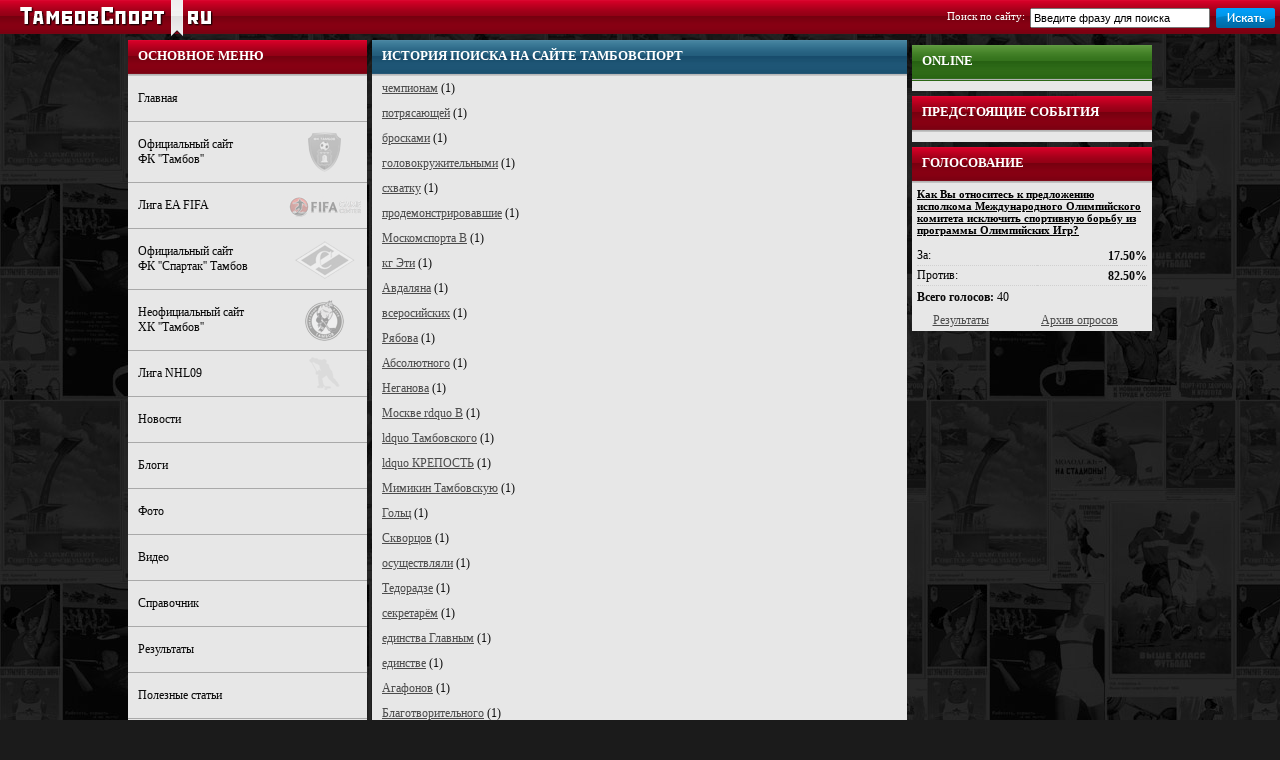

--- FILE ---
content_type: text/html; charset=UTF-8
request_url: http://tambovsport.ru/modules/search/search_history.php?page=107
body_size: 6922
content:
<HTML>
<HEAD>
<META HTTP-EQUIV="Content-Type" CONTENT="text/html; charset=utf-8">
<meta name='yandex-verification' content='5ed7f242923d58c2' />
<TITLE>История поиска на сайте Тамбовспорт</TITLE>
<meta name="keywords" content="поиск, искать данные, поиск игрока, поисковая система, искать спортсмена">
<meta name="description" content="История поиска на сайте Тамбовспорт">
<link rel="shortcut icon" type="image/ico" href="/favicon.ico" />
<LINK href="/templates/red/css/main.css" type=text/css rel=stylesheet>
<LINK href="/modules/forum/forum_style.css" type=text/css rel=stylesheet>
<!--[if lte IE 6]>
    <link rel="stylesheet" type="text/css" href="/templates/red/css/ie6.css" />
<![endif]-->
<!--[if  IE 7]>
    <link rel="stylesheet" type="text/css" href="/templates/red/css/ie7.css" />
<![endif]-->
<!--[if  IE 8]>
    <link rel="stylesheet" type="text/css" href="/templates/red/css/ie8.css" />
<![endif]-->
<!--[if lte IE 6]>
<script type="text/javascript" src="/functions/js/supersleight-min.js"></script>
<![endif]-->
</HEAD>
<BODY LEFTMARGIN=0 TOPMARGIN=0 MARGINWIDTH=0 MARGINHEIGHT=0>
<div align=center style='width:100%'>
<div align=center style='width:100%'>

<div id='logo'><a href='/'><img src='/templates/red/images/logo.png' width="193" height="37" border="0"></a></div>
<table id='tb_main' cellspacing=0 cellpadding=0>
<tr>
    <td align=right valign=top style='padding:7px 10px 0 0'>
    <script> 
	function checKs(search1) { 
	if (search1.search2.value=='') {alert("Введите слово для поиска");search1.search2.focus();return false}
	searchword = document.search1.search2.value.toString(); 
	if (searchword.length<3) {alert ("Ключевое слово должно состоять более чем из 2 символов");
	document.search1.search2.focus();
	return false;} 
	} 
</script>
	<table cellpadding="0" cellspacing="0"><tr>
	<td valign=top align=right style='padding:3px 5px 0 0' class='sign6'>Поиск по сайту: </td>
    <td valign=top align=right style='padding-top:1px'>
	<form action='/modules/search/search.php' method=get name=search1 onSubmit="return checKs(this)" class='pm0'>
	<input name='search2' value="Введите фразу для поиска" style="width:180px;height:20px;font-size:95%" maxlength=100 onFocus="if(this.value==this.defaultValue) this.value=''" onBlur="if(!this.value) this.value=this.defaultValue"></td>
	<td valign=top>
	<button type="submit" style="background:transparent;border:none;cursor:pointer;width:60px;height:20px;" name="send" value="Y"><img src="/templates/red/images/search.png" width="59" height="20"></button></form></td></tr></table>
    </td>
</tr>
</table>
</div>
    <table style='width:1024px' cellpadding=0 cellspacing=0>
	<tr><td colspan=3 style='background:#ffffff'>
	<noindex><!-- Яндекс.Директ -->
<div id="yandex_ad"></div>
<script type="text/javascript">
(function(w, d, n, s, t) {
w[n] = w[n] || [];
w[n].push(function() {
Ya.Direct.insertInto(109914, "yandex_ad", {
site_charset: "windows-1251",
ad_format: "direct",
font_size: 1,
type: "horizontal",
limit: 3,
title_font_size: 3,
site_bg_color: "FFFFFF",
header_bg_color: "FEEAC7",
title_color: "0000CC",
url_color: "006600",
text_color: "000000",
hover_color: "0066FF",
favicon: true
});
});
t = d.documentElement.firstChild;
s = d.createElement("script");
s.type = "text/javascript";
s.src = "http://an.yandex.ru/system/context.js";
s.setAttribute("async", "true");
t.insertBefore(s, t.firstChild);
})(window, document, "yandex_context_callbacks");
</script>
</noindex>
	</td></tr>
	<tr>
    <td valign=top style='width:239px'>
        <table style='width:100%' cellpadding=0 cellspacing=0>
        <tr>
        <td valign=top align=left>
		<div class='bar'><span class='bar_text'>Основное меню</span></div>
<ul id="vertical-multilevel-menu">
 <li><a href='/' class=lnk05>Главная</a></li> <li><a href='http://fc-tambov.ru' class=lnk05>Официальный сайт<br>ФК ''Тамбов'' <div style='float:right;margin-top:-20px;width:83px;text-align:center'><img src='/templates/red/images/fc.png' style=';opacity: 0.32'></div></a></li> <li><a href='http://fifagc.ru' rel='nofollow' class=lnk05>Лига EA FIFA <div style='float:right;margin-top:-2px;width:83px;text-align:center'><img src='/templates/red/images/fifa.png' style=';opacity: 0.32'></div></a></li> <li><a href='http://spartak-tambov.ru' rel='nofollow' class=lnk05>Официальный сайт<br>ФК ''Спартак'' Тамбов <div style='float:right;margin-top:-18px;width:83px;text-align:center'><img src='/templates/red/images/spartak.png' style=';opacity: 0.32'></div></a></li> <li><a href='http://hc-tambov.ru' rel='nofollow' class=lnk05>Неофициальный сайт<br>ХК ''Тамбов'' <div style='float:right;margin-top:-20px;width:83px;text-align:center'><img src='/templates/red/images/hc.png' style=';opacity: 0.32'></div></a></li> <li><a href='http://nhl12.ru' rel='nofollow' class=lnk05>Лига NHL09 <div style='float:right;margin-top:-9px;width:83px;text-align:center'><img src='/templates/red/images/cyberhockey.png' style=';opacity: 0.32'></div></a></li> <li><a href='/modules/content/archiv.php?part_id=21' class=lnk05>Новости</a></li> <li><a href='/modules/blogs/items.php' class=lnk05>Блоги</a></li> <li><a href='/modules/photo/index.php' class=lnk05>Фото</a></li> <li><a href='/modules/video/index.php' class=lnk05>Видео</a></li> <li><a href='/modules/content/archiv.php?part_id=20' class=lnk05>Справочник</a></li> <li><a href='/content/results.php' class=lnk05>Результаты</a></li> <li><a href='/modules/content/archiv.php?part_id=22' class=lnk05>Полезные статьи</a></li> <li><a href='/modules/content/archiv.php?part_id=23' class=lnk05>О портале</a></li></ul>        </td></tr></table>
        <table style='width:100%;background: #e7e7e7;margin-top:5px' cellpadding=0 cellspacing=0>
        <tr>
        <td valign=top style='padding:5px;'></td></tr></table>
            </td>
    <td valign=top style='padding:0px 5px;'>
    <table style='width:100%' cellpadding=0 cellspacing=0>
        <tr>
        <td valign=top style='background: none repeat scroll 0 0 #E7E7E7'><script type="text/javascript">
<!--
var _acic={dataProvider:10};(function(){var e=document.createElement("script");e.type="text/javascript";e.async=true;e.src="https://www.acint.net/aci.js";var t=document.getElementsByTagName("script")[0];t.parentNode.insertBefore(e,t)})()
//-->
</script><!--293826051685--><div id='PEle_293826051685'></div><div class=bar30><span class='bar_text'>История поиска на сайте Тамбовспорт</span></div><div style='padding: 5px 10px'><a href='/modules/search/search.php?search2=17168'>чемпионам</a> (1)</div><div style='padding: 5px 10px'><a href='/modules/search/search.php?search2=17166'>потрясающей</a> (1)</div><div style='padding: 5px 10px'><a href='/modules/search/search.php?search2=17165'>бросками</a> (1)</div><div style='padding: 5px 10px'><a href='/modules/search/search.php?search2=17164'>головокружительными</a> (1)</div><div style='padding: 5px 10px'><a href='/modules/search/search.php?search2=17163'>схватку</a> (1)</div><div style='padding: 5px 10px'><a href='/modules/search/search.php?search2=17162'>продемонстрировавшие</a> (1)</div><div style='padding: 5px 10px'><a href='/modules/search/search.php?search2=17161'>Москомспорта В</a> (1)</div><div style='padding: 5px 10px'><a href='/modules/search/search.php?search2=17157'>кг Эти</a> (1)</div><div style='padding: 5px 10px'><a href='/modules/search/search.php?search2=17156'>Авдаляна</a> (1)</div><div style='padding: 5px 10px'><a href='/modules/search/search.php?search2=17155'>всеросийских</a> (1)</div><div style='padding: 5px 10px'><a href='/modules/search/search.php?search2=17153'>Рябова</a> (1)</div><div style='padding: 5px 10px'><a href='/modules/search/search.php?search2=17152'>Абсолютного</a> (1)</div><div style='padding: 5px 10px'><a href='/modules/search/search.php?search2=17148'>Неганова</a> (1)</div><div style='padding: 5px 10px'><a href='/modules/search/search.php?search2=17147'>Москве rdquo В</a> (1)</div><div style='padding: 5px 10px'><a href='/modules/search/search.php?search2=17145'>ldquo Тамбовского</a> (1)</div><div style='padding: 5px 10px'><a href='/modules/search/search.php?search2=17143'>ldquo КРЕПОСТЬ</a> (1)</div><div style='padding: 5px 10px'><a href='/modules/search/search.php?search2=17141'>Мимикин Тамбовскую</a> (1)</div><div style='padding: 5px 10px'><a href='/modules/search/search.php?search2=17140'>Гольц</a> (1)</div><div style='padding: 5px 10px'><a href='/modules/search/search.php?search2=17139'>Скворцов</a> (1)</div><div style='padding: 5px 10px'><a href='/modules/search/search.php?search2=17138'>осуществляли</a> (1)</div><div style='padding: 5px 10px'><a href='/modules/search/search.php?search2=17137'>Тедорадзе</a> (1)</div><div style='padding: 5px 10px'><a href='/modules/search/search.php?search2=17136'>секретарём</a> (1)</div><div style='padding: 5px 10px'><a href='/modules/search/search.php?search2=17135'>единства Главным</a> (1)</div><div style='padding: 5px 10px'><a href='/modules/search/search.php?search2=17133'>единстве</a> (1)</div><div style='padding: 5px 10px'><a href='/modules/search/search.php?search2=17132'>Агафонов</a> (1)</div><div style='padding: 5px 10px'><a href='/modules/search/search.php?search2=17130'>Благотворительного</a> (1)</div><div style='padding: 5px 10px'><a href='/modules/search/search.php?search2=17128'>прекрасной</a> (1)</div><div style='padding: 5px 10px'><a href='/modules/search/search.php?search2=17127'>оказывает</a> (1)</div><div style='padding: 5px 10px'><a href='/modules/search/search.php?search2=17126'>введена</a> (1)</div><div style='padding: 5px 10px'><a href='/modules/search/search.php?search2=17125'>возрождена</a> (1)</div><div style='padding: 5px 10px'><a href='/modules/search/search.php?search2=17123'>боя К</a> (1)</div><div style='padding: 5px 10px'><a href='/modules/search/search.php?search2=17122'>Движению</a> (1)</div><div style='padding: 5px 10px'><a href='/modules/search/search.php?search2=17121'>одобрения</a> (1)</div><div style='padding: 5px 10px'><a href='/modules/search/search.php?search2=17120'>ВРНС</a> (1)</div><div style='padding: 5px 10px'><a href='/modules/search/search.php?search2=17119'>Молодёжного</a> (1)</div><div style='padding: 5px 10px'><a href='/modules/search/search.php?search2=17118'>духовно нравственного</a> (1)</div><div style='padding: 5px 10px'><a href='/modules/search/search.php?search2=17117'>важность</a> (1)</div><div style='padding: 5px 10px'><a href='/modules/search/search.php?search2=17116'>Шалунов</a> (1)</div><div style='padding: 5px 10px'><a href='/modules/search/search.php?search2=17115'>многовековые</a> (1)</div><div style='padding: 5px 10px'><a href='/modules/search/search.php?search2=17114'>бурятской</a> (1)</div><div style='padding: 5px 10px'><a href='/modules/search/search.php?search2=17113'>народной</a> (1)</div><div style='padding: 5px 10px'><a href='/modules/search/search.php?search2=17110'>РГУФКСМиТ</a> (1)</div><div style='padding: 5px 10px'><a href='/modules/search/search.php?search2=17109'>боя сполнительный</a> (1)</div><div style='padding: 5px 10px'><a href='/modules/search/search.php?search2=17108'>Кыласов</a> (1)</div><div style='padding: 5px 10px'><a href='/modules/search/search.php?search2=17107'>культуролог</a> (1)</div><div style='padding: 5px 10px'><a href='/modules/search/search.php?search2=17106'>ФИЛА</a> (1)</div><div style='padding: 5px 10px'><a href='/modules/search/search.php?search2=17105'>Всемирного</a> (1)</div><div style='padding: 5px 10px'><a href='/modules/search/search.php?search2=17103'>сохранения</a> (1)</div><div style='padding: 5px 10px'><a href='/modules/search/search.php?search2=17100'>состязательно игровой</a> (1)</div><div style='padding: 5px 10px'><a href='/modules/search/search.php?search2=17099'>исследователь</a> (1)</div><div style='padding: 5px 10px'><a href='/modules/search/search.php?search2=17098'>крупнейший</a> (1)</div><div style='padding: 5px 10px'><a href='/modules/search/search.php?search2=17097'>РАЕН</a> (1)</div><div style='padding: 5px 10px'><a href='/modules/search/search.php?search2=17096'>академик</a> (1)</div><div style='padding: 5px 10px'><a href='/modules/search/search.php?search2=17095'>исторических</a> (1)</div><div style='padding: 5px 10px'><a href='/modules/search/search.php?search2=17094'>Доктор</a> (1)</div><div style='padding: 5px 10px'><a href='/modules/search/search.php?search2=17093'>России Перед</a> (1)</div><div style='padding: 5px 10px'><a href='/modules/search/search.php?search2=17089'>забавы</a> (1)</div><div style='padding: 5px 10px'><a href='/modules/search/search.php?search2=17088'>воинские</a> (1)</div><div style='padding: 5px 10px'><a href='/modules/search/search.php?search2=17087'>русские</a> (1)</div><div style='padding: 5px 10px'><a href='/modules/search/search.php?search2=17086'>исконные</a> (1)</div><div style='padding: 5px 10px'><a href='/modules/search/search.php?search2=17085'>спортизированные</a> (1)</div><div style='padding: 5px 10px'><a href='/modules/search/search.php?search2=17083'>этноспорт</a> (1)</div><div style='padding: 5px 10px'><a href='/modules/search/search.php?search2=17082'>признанного</a> (1)</div><div style='padding: 5px 10px'><a href='/modules/search/search.php?search2=17081'>признанием</a> (1)</div><div style='padding: 5px 10px'><a href='/modules/search/search.php?search2=17080'>историческим</a> (1)</div><div style='padding: 5px 10px'><a href='/modules/search/search.php?search2=17079'>РФ Для</a> (1)</div><div style='padding: 5px 10px'><a href='/modules/search/search.php?search2=17078'>поручению</a> (1)</div><div style='padding: 5px 10px'><a href='/modules/search/search.php?search2=17077'>обороне rdquo</a> (1)</div><div style='padding: 5px 10px'><a href='/modules/search/search.php?search2=17076'>труду</a> (1)</div><div style='padding: 5px 10px'><a href='/modules/search/search.php?search2=17075'>ldquo Готов</a> (1)</div><div style='padding: 5px 10px'><a href='/modules/search/search.php?search2=17074'>военно спортивного</a> (1)</div><div style='padding: 5px 10px'><a href='/modules/search/search.php?search2=17073'>Восьмого</a> (1)</div><div style='padding: 5px 10px'><a href='/modules/search/search.php?search2=17069'>Молодёжным</a> (1)</div><div style='padding: 5px 10px'><a href='/modules/search/search.php?search2=17066'>организацией</a> (1)</div><div style='padding: 5px 10px'><a href='/modules/search/search.php?search2=17065'>прикладных</a> (1)</div><div style='padding: 5px 10px'><a href='/modules/search/search.php?search2=17064'>Академией</a> (1)</div><div style='padding: 5px 10px'><a href='/modules/search/search.php?search2=17063'>проведены</a> (1)</div><div style='padding: 5px 10px'><a href='/modules/search/search.php?search2=17062'>вороток rdquo Соревнования</a> (1)</div><div style='padding: 5px 10px'><a href='/modules/search/search.php?search2=17059'>бурятская</a> (1)</div><div style='padding: 5px 10px'><a href='/modules/search/search.php?search2=17058'>ldquo татарча курэш rdquo</a> (1)</div><div style='padding: 5px 10px'><a href='/modules/search/search.php?search2=17057'>удостоены</a> (1)</div><div style='padding: 5px 10px'><a href='/modules/search/search.php?search2=17056'>народные</a> (1)</div><div style='padding: 5px 10px'><a href='/modules/search/search.php?search2=17055'>мас рестлинг</a> (1)</div><div style='padding: 5px 10px'><a href='/modules/search/search.php?search2=17054'>якутский</a> (1)</div><div style='padding: 5px 10px'><a href='/modules/search/search.php?search2=17053'>лапту</a> (1)</div><div style='padding: 5px 10px'><a href='/modules/search/search.php?search2=17051'>отдана</a> (1)</div><div style='padding: 5px 10px'><a href='/modules/search/search.php?search2=17050'>расположенная</a> (1)</div><div style='padding: 5px 10px'><a href='/modules/search/search.php?search2=17049'>площадка</a> (1)</div><div style='padding: 5px 10px'><a href='/modules/search/search.php?search2=17048'>центральная</a> (1)</div><div style='padding: 5px 10px'><a href='/modules/search/search.php?search2=17047'>весе С</a> (1)</div><div style='padding: 5px 10px'><a href='/modules/search/search.php?search2=17044'>приглашению</a> (1)</div><div style='padding: 5px 10px'><a href='/modules/search/search.php?search2=17043'>67 ой</a> (1)</div><div style='padding: 5px 10px'><a href='/modules/search/search.php?search2=17042'>вороток rdquo 27</a> (1)</div><div style='padding: 5px 10px'><a href='/modules/search/search.php?search2=17040'>вороток”</a> (1)</div><div style='padding: 5px 10px'><a href='/modules/search/search.php?search2=17039'>“за</a> (1)</div><div style='padding: 5px 10px'><a href='/modules/search/search.php?search2=17034'>Портнов</a> (1)</div><div style='padding: 5px 10px'><a href='/modules/search/search.php?search2=17032'>МО Толкание</a> (1)</div><div style='padding: 5px 10px'><a href='/modules/search/search.php?search2=17031'>Косачева</a> (1)</div><div style='padding: 5px 10px'><a href='/modules/search/search.php?search2=17030'>г Мичуринс 3</a> (1)</div><div style='padding: 5px 10px'><a href='/modules/search/search.php?search2=17029'>Желтикова</a> (1)</div><p style='padding:10px'>* В скобках число запросов по конкретным словам</p><table border=0 cellspacing=0 cellpadding=0 style='width:100%'><tr bgcolor=#0A0A0A>
<td style='padding:5px;color:#ffffff' align=right><b>Страницы:</b>&nbsp;<a href='/modules/search/search_history.php' class=lnk04>1</a> <a href='/modules/search/search_history.php?page=2' class=lnk04>2</a> <a href='/modules/search/search_history.php?page=3' class=lnk04>3</a> <a href='/modules/search/search_history.php?page=4' class=lnk04>4</a> <a href='/modules/search/search_history.php?page=5' class=lnk04>5</a> <a href='/modules/search/search_history.php?page=6' class=lnk04>6</a> <a href='/modules/search/search_history.php?page=7' class=lnk04>7</a> <a href='/modules/search/search_history.php?page=8' class=lnk04>8</a> <a href='/modules/search/search_history.php?page=9' class=lnk04>9</a> <a href='/modules/search/search_history.php?page=10' class=lnk04>10</a> <a href='/modules/search/search_history.php?page=11' class=lnk04>11</a> <a href='/modules/search/search_history.php?page=12' class=lnk04>12</a> <a href='/modules/search/search_history.php?page=13' class=lnk04>13</a> <a href='/modules/search/search_history.php?page=14' class=lnk04>14</a> <a href='/modules/search/search_history.php?page=15' class=lnk04>15</a> <a href='/modules/search/search_history.php?page=16' class=lnk04>16</a> <a href='/modules/search/search_history.php?page=17' class=lnk04>17</a> <a href='/modules/search/search_history.php?page=18' class=lnk04>18</a> <a href='/modules/search/search_history.php?page=19' class=lnk04>19</a> <a href='/modules/search/search_history.php?page=20' class=lnk04>20</a> <a href='/modules/search/search_history.php?page=21' class=lnk04>21</a> <a href='/modules/search/search_history.php?page=22' class=lnk04>22</a> <a href='/modules/search/search_history.php?page=23' class=lnk04>23</a> <a href='/modules/search/search_history.php?page=24' class=lnk04>24</a> <a href='/modules/search/search_history.php?page=25' class=lnk04>25</a> <a href='/modules/search/search_history.php?page=26' class=lnk04>26</a> <a href='/modules/search/search_history.php?page=27' class=lnk04>27</a> <a href='/modules/search/search_history.php?page=28' class=lnk04>28</a> <a href='/modules/search/search_history.php?page=29' class=lnk04>29</a> <a href='/modules/search/search_history.php?page=30' class=lnk04>30</a> <a href='/modules/search/search_history.php?page=31' class=lnk04>31</a> <a href='/modules/search/search_history.php?page=32' class=lnk04>32</a> <a href='/modules/search/search_history.php?page=33' class=lnk04>33</a> <a href='/modules/search/search_history.php?page=34' class=lnk04>34</a> <a href='/modules/search/search_history.php?page=35' class=lnk04>35</a> <a href='/modules/search/search_history.php?page=36' class=lnk04>36</a> <a href='/modules/search/search_history.php?page=37' class=lnk04>37</a> <a href='/modules/search/search_history.php?page=38' class=lnk04>38</a> <a href='/modules/search/search_history.php?page=39' class=lnk04>39</a> <a href='/modules/search/search_history.php?page=40' class=lnk04>40</a> <a href='/modules/search/search_history.php?page=41' class=lnk04>41</a> <a href='/modules/search/search_history.php?page=42' class=lnk04>42</a> <a href='/modules/search/search_history.php?page=43' class=lnk04>43</a> <a href='/modules/search/search_history.php?page=44' class=lnk04>44</a> <a href='/modules/search/search_history.php?page=45' class=lnk04>45</a> <a href='/modules/search/search_history.php?page=46' class=lnk04>46</a> <a href='/modules/search/search_history.php?page=47' class=lnk04>47</a> <a href='/modules/search/search_history.php?page=48' class=lnk04>48</a> <a href='/modules/search/search_history.php?page=49' class=lnk04>49</a> <a href='/modules/search/search_history.php?page=50' class=lnk04>50</a> <a href='/modules/search/search_history.php?page=51' class=lnk04>51</a> <a href='/modules/search/search_history.php?page=52' class=lnk04>52</a> <a href='/modules/search/search_history.php?page=53' class=lnk04>53</a> <a href='/modules/search/search_history.php?page=54' class=lnk04>54</a> <a href='/modules/search/search_history.php?page=55' class=lnk04>55</a> <a href='/modules/search/search_history.php?page=56' class=lnk04>56</a> <a href='/modules/search/search_history.php?page=57' class=lnk04>57</a> <a href='/modules/search/search_history.php?page=58' class=lnk04>58</a> <a href='/modules/search/search_history.php?page=59' class=lnk04>59</a> <a href='/modules/search/search_history.php?page=60' class=lnk04>60</a> <a href='/modules/search/search_history.php?page=61' class=lnk04>61</a> <a href='/modules/search/search_history.php?page=62' class=lnk04>62</a> <a href='/modules/search/search_history.php?page=63' class=lnk04>63</a> <a href='/modules/search/search_history.php?page=64' class=lnk04>64</a> <a href='/modules/search/search_history.php?page=65' class=lnk04>65</a> <a href='/modules/search/search_history.php?page=66' class=lnk04>66</a> <a href='/modules/search/search_history.php?page=67' class=lnk04>67</a> <a href='/modules/search/search_history.php?page=68' class=lnk04>68</a> <a href='/modules/search/search_history.php?page=69' class=lnk04>69</a> <a href='/modules/search/search_history.php?page=70' class=lnk04>70</a> <a href='/modules/search/search_history.php?page=71' class=lnk04>71</a> <a href='/modules/search/search_history.php?page=72' class=lnk04>72</a> <a href='/modules/search/search_history.php?page=73' class=lnk04>73</a> <a href='/modules/search/search_history.php?page=74' class=lnk04>74</a> <a href='/modules/search/search_history.php?page=75' class=lnk04>75</a> <a href='/modules/search/search_history.php?page=76' class=lnk04>76</a> <a href='/modules/search/search_history.php?page=77' class=lnk04>77</a> <a href='/modules/search/search_history.php?page=78' class=lnk04>78</a> <a href='/modules/search/search_history.php?page=79' class=lnk04>79</a> <a href='/modules/search/search_history.php?page=80' class=lnk04>80</a> <a href='/modules/search/search_history.php?page=81' class=lnk04>81</a> <a href='/modules/search/search_history.php?page=82' class=lnk04>82</a> <a href='/modules/search/search_history.php?page=83' class=lnk04>83</a> <a href='/modules/search/search_history.php?page=84' class=lnk04>84</a> <a href='/modules/search/search_history.php?page=85' class=lnk04>85</a> <a href='/modules/search/search_history.php?page=86' class=lnk04>86</a> <a href='/modules/search/search_history.php?page=87' class=lnk04>87</a> <a href='/modules/search/search_history.php?page=88' class=lnk04>88</a> <a href='/modules/search/search_history.php?page=89' class=lnk04>89</a> <a href='/modules/search/search_history.php?page=90' class=lnk04>90</a> <a href='/modules/search/search_history.php?page=91' class=lnk04>91</a> <a href='/modules/search/search_history.php?page=92' class=lnk04>92</a> <a href='/modules/search/search_history.php?page=93' class=lnk04>93</a> <a href='/modules/search/search_history.php?page=94' class=lnk04>94</a> <a href='/modules/search/search_history.php?page=95' class=lnk04>95</a> <a href='/modules/search/search_history.php?page=96' class=lnk04>96</a> <a href='/modules/search/search_history.php?page=97' class=lnk04>97</a> <a href='/modules/search/search_history.php?page=98' class=lnk04>98</a> <a href='/modules/search/search_history.php?page=99' class=lnk04>99</a> <a href='/modules/search/search_history.php?page=100' class=lnk04>100</a> <a href='/modules/search/search_history.php?page=101' class=lnk04>101</a> <a href='/modules/search/search_history.php?page=102' class=lnk04>102</a> <a href='/modules/search/search_history.php?page=103' class=lnk04>103</a> <a href='/modules/search/search_history.php?page=104' class=lnk04>104</a> <a href='/modules/search/search_history.php?page=105' class=lnk04>105</a> <a href='/modules/search/search_history.php?page=106' class=lnk04>106</a> <b>107</b>&nbsp;<a href='/modules/search/search_history.php?page=108' class=lnk04>108</a> <a href='/modules/search/search_history.php?page=109' class=lnk04>109</a> <a href='/modules/search/search_history.php?page=110' class=lnk04>110</a> <a href='/modules/search/search_history.php?page=111' class=lnk04>111</a> <a href='/modules/search/search_history.php?page=112' class=lnk04>112</a> <a href='/modules/search/search_history.php?page=113' class=lnk04>113</a> <a href='/modules/search/search_history.php?page=114' class=lnk04>114</a> <a href='/modules/search/search_history.php?page=115' class=lnk04>115</a> <a href='/modules/search/search_history.php?page=116' class=lnk04>116</a> <a href='/modules/search/search_history.php?page=117' class=lnk04>117</a> <a href='/modules/search/search_history.php?page=118' class=lnk04>118</a> <a href='/modules/search/search_history.php?page=119' class=lnk04>119</a> <a href='/modules/search/search_history.php?page=120' class=lnk04>120</a> <a href='/modules/search/search_history.php?page=121' class=lnk04>121</a> <a href='/modules/search/search_history.php?page=122' class=lnk04>122</a> <a href='/modules/search/search_history.php?page=123' class=lnk04>123</a> <a href='/modules/search/search_history.php?page=124' class=lnk04>124</a> <a href='/modules/search/search_history.php?page=125' class=lnk04>125</a> <a href='/modules/search/search_history.php?page=126' class=lnk04>126</a> <a href='/modules/search/search_history.php?page=127' class=lnk04>127</a> <a href='/modules/search/search_history.php?page=128' class=lnk04>128</a> <a href='/modules/search/search_history.php?page=129' class=lnk04>129</a> <a href='/modules/search/search_history.php?page=130' class=lnk04>130</a> <a href='/modules/search/search_history.php?page=131' class=lnk04>131</a> <a href='/modules/search/search_history.php?page=132' class=lnk04>132</a> <a href='/modules/search/search_history.php?page=133' class=lnk04>133</a> <a href='/modules/search/search_history.php?page=134' class=lnk04>134</a> <a href='/modules/search/search_history.php?page=135' class=lnk04>135</a> <a href='/modules/search/search_history.php?page=136' class=lnk04>136</a> <a href='/modules/search/search_history.php?page=137' class=lnk04>137</a> <a href='/modules/search/search_history.php?page=138' class=lnk04>138</a> <a href='/modules/search/search_history.php?page=139' class=lnk04>139</a> <a href='/modules/search/search_history.php?page=140' class=lnk04>140</a> <a href='/modules/search/search_history.php?page=141' class=lnk04>141</a> <a href='/modules/search/search_history.php?page=142' class=lnk04>142</a> <a href='/modules/search/search_history.php?page=143' class=lnk04>143</a> <a href='/modules/search/search_history.php?page=144' class=lnk04>144</a> <a href='/modules/search/search_history.php?page=145' class=lnk04>145</a> <a href='/modules/search/search_history.php?page=146' class=lnk04>146</a> <a href='/modules/search/search_history.php?page=147' class=lnk04>147</a> <a href='/modules/search/search_history.php?page=148' class=lnk04>148</a> <a href='/modules/search/search_history.php?page=149' class=lnk04>149</a> <a href='/modules/search/search_history.php?page=150' class=lnk04>150</a> <a href='/modules/search/search_history.php?page=151' class=lnk04>151</a> <a href='/modules/search/search_history.php?page=152' class=lnk04>152</a> <a href='/modules/search/search_history.php?page=153' class=lnk04>153</a> <a href='/modules/search/search_history.php?page=154' class=lnk04>154</a> <a href='/modules/search/search_history.php?page=155' class=lnk04>155</a> <a href='/modules/search/search_history.php?page=156' class=lnk04>156</a> <a href='/modules/search/search_history.php?page=157' class=lnk04>157</a> <a href='/modules/search/search_history.php?page=158' class=lnk04>158</a> <a href='/modules/search/search_history.php?page=159' class=lnk04>159</a> <a href='/modules/search/search_history.php?page=160' class=lnk04>160</a> <a href='/modules/search/search_history.php?page=161' class=lnk04>161</a> <a href='/modules/search/search_history.php?page=162' class=lnk04>162</a> <a href='/modules/search/search_history.php?page=163' class=lnk04>163</a> <a href='/modules/search/search_history.php?page=164' class=lnk04>164</a> <a href='/modules/search/search_history.php?page=165' class=lnk04>165</a> <a href='/modules/search/search_history.php?page=166' class=lnk04>166</a> <a href='/modules/search/search_history.php?page=167' class=lnk04>167</a> <a href='/modules/search/search_history.php?page=168' class=lnk04>168</a> <a href='/modules/search/search_history.php?page=169' class=lnk04>169</a> <a href='/modules/search/search_history.php?page=170' class=lnk04>170</a> <a href='/modules/search/search_history.php?page=171' class=lnk04>171</a> <a href='/modules/search/search_history.php?page=172' class=lnk04>172</a> <a href='/modules/search/search_history.php?page=173' class=lnk04>173</a> <a href='/modules/search/search_history.php?page=174' class=lnk04>174</a> <a href='/modules/search/search_history.php?page=175' class=lnk04>175</a> <a href='/modules/search/search_history.php?page=176' class=lnk04>176</a> <a href='/modules/search/search_history.php?page=177' class=lnk04>177</a> <a href='/modules/search/search_history.php?page=178' class=lnk04>178</a> <a href='/modules/search/search_history.php?page=179' class=lnk04>179</a> <a href='/modules/search/search_history.php?page=180' class=lnk04>180</a> <a href='/modules/search/search_history.php?page=181' class=lnk04>181</a> <a href='/modules/search/search_history.php?page=182' class=lnk04>182</a> <a href='/modules/search/search_history.php?page=183' class=lnk04>183</a> <a href='/modules/search/search_history.php?page=184' class=lnk04>184</a> <a href='/modules/search/search_history.php?page=185' class=lnk04>185</a> <a href='/modules/search/search_history.php?page=186' class=lnk04>186</a> <a href='/modules/search/search_history.php?page=187' class=lnk04>187</a>  / Всего: <b>18664</td></tr></table></td></tr></table></td><td style='width:240px' valign=top>        <table style='width:100%;margin-top:5px' cellpadding=0 cellspacing=0>
        <tr>
        <td valign=top>
        <!-- VK Widget -->
        <div id="vk_groups"></div>
        <script type="text/javascript">
        VK.Widgets.Group("vk_groups", {mode: 0, width: "239", height: "290"}, 21040904);
        </script></td></tr></table>

	<table style='width:100%;background: #e7e7e7' cellpadding=0 cellspacing=0>
	<tr>
	<td valign=top>
	<div class='bar2'><span class='bar_text'>ONLINE</span></div>
	<table style='width:100%;margin:0' cellpadding=0 cellspacing=0>
	<tr><td style='padding:5px' valign=top></td></tr></table>
	</td></tr></table>
	<table style='width:100%;background: #e7e7e7;margin-top:5px' cellpadding=0 cellspacing=0>
	<tr>
	<td valign=top><div class=bar><span class='bar_text'>Предстоящие события</span></div>
<table cellpadding=0 cellspacing=0 style='width:100%;background: #e7e7e7'>
	<tr><td style='padding: 5px'></td></tr></table></td></tr></table>
	<table style='width:100%;background: #e7e7e7;margin-top:5px' cellpadding=0 cellspacing=0>
	<tr>
	<td valign=top><div class='bar'><span class='bar_text'>ГОЛОСОВАНИЕ</span></div>
<table style='width:100%;margin:0' cellpadding=0 cellspacing=0><tr><td style='padding:5px' valign=top align=left><a href='/modules/voting/list.php?id=39' class=lnk08><b>Как Вы относитесь к предложению исполкома Международного Олимпийского комитета исключить спортивную борьбу из программы Олимпийских Игр?</b></a><table style='margin-top:10px;width:100%' cellpadding=0 cellspacing=0><tr style='height:20px'><td style='border-bottom:1px dotted #D0D0D0;padding-right:3px'>За:</td><td valign=top align=right style='border-bottom:1px dotted #D0D0D0;padding-top:3px'><b>17.50%</b></td></tr><tr style='height:20px'><td style='border-bottom:1px dotted #D0D0D0;padding-right:3px'>Против:</td><td valign=top align=right style='border-bottom:1px dotted #D0D0D0;padding-top:3px'><b>82.50%</b></td></tr><tr><td colspan=2 style='padding-top:4px'><b>Всего голосов:</b> 40</td></tr></table></td></tr></table><table style='width:100%'><tr><td style='width:40%' align=center><a href='/modules/search/search_history.php?voting_res=Y' class=lnkcopyright>Результаты</a></td><td align=center><a href='/modules/voting/list.php' class=lnkcopyright>Архив опросов</a></td></tr></table></td></tr></table></td></tr></table>
    <table style='width:100%;height:121px;background: url(/templates/red/images/bar_bottom.png) repeat-x bottom'>
	<tr>
	<td valign=bottom align=center>
	<table style='width:1024px;height:121px;background: url(/templates/red/images/sport.png) no-repeat center bottom'>
	<tr>
	<td align=justify valign=bottom>
     <div style='float:left;width:315px;margin-right:10px;margin-top:15px;display:inline-block'><span class='copyright'>
	 При использовании материалов сайта гиперссылка обязательна<br>    <a href='/' class='lnk01'>Тамбовспорт</a> © 2011 - 2026, 
    <a href="http://tambovgrad.ru" rel='nofollow'><strong>Тамбов</strong></a></span></div>
    <div style='float:right;margin-left:10px;margin-top:10px;padding-bottom:10px;width:180px;display:inline'>
    <a href='http://ec-it.ru' title='Создание сайтов в Тамбове' rel='nofollow'><img src='/templates/red/images/ecit.png' title='Создание сайтов в Тамбове' border=0 width='64' height='23'></a>
    <!--Rating@Mail.ru COUNTEr--><script language="JavaScript" type="text/javascript"><!--
d=document;var a='';a+=';r='+escape(d.referrer)
js=10//--></script><script language="JavaScript1.1" type="text/javascript"><!--
a+=';j='+navigator.javaEnabled()
js=11//--></script><script language="JavaScript1.2" type="text/javascript"><!--
s=screen;a+=';s='+s.width+'*'+s.height
a+=';d='+(s.colorDepth?s.colorDepth:s.pixelDepth)
js=12//--></script><script language="JavaScript1.3" type="text/javascript"><!--
js=13//--></script><script language="JavaScript" type="text/javascript"><!--
d.write('<a href="http://top.mail.ru/jump?from=1305967"'+
' target=_top><img src="http://dd.ce.b3.a1.top.list.ru/counter'+
'?id=1305967;t=59;js='+js+a+';rand='+Math.random()+
'" alt="Рейтинг@Mail.ru"'+' border=0 height=31 width=88/><\/a>')
if(11<js)d.write('<'+'!-- ')//--></script><noscript><a
target=_top href="http://top.mail.ru/jump?from=1305967"><img
src="http://dd.ce.b3.a1.top.list.ru/counter?js=na;id=1305967;t=59"
border=0 height=31 width=88
alt="Рейтинг@Mail.ru"/></a></noscript><script language="JavaScript" type="text/javascript"><!--
if(11<js)d.write('--'+'>')//--></script><!--/COUNTER-->
     </div>
	</td>
		</tr></table></td>
		</tr></table>
    <table style='width:1024px'>
	<tr>
	<td valign=top align=justify><span style='color: #C0C0C0;font-size: 10px;'>тамбов, тамбовская область, спорт, футбол, хоккей, фото, видео, форум, спортсмены, болельщики, стадион, дворец спорта, тренер, пресса, обзор, игрок, спорткомитет, спартак, кристалл, антей</span>  <a href='/blogs/index.php' class='lnk05a'>архив блогов</a>    </td>
		</tr></table>
</div>
</BODY>
</HTML>